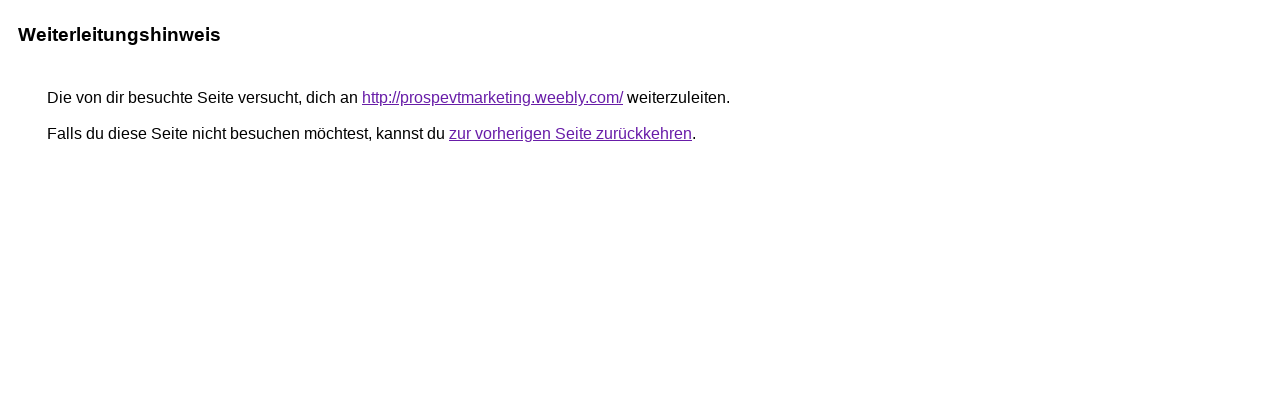

--- FILE ---
content_type: text/html; charset=UTF-8
request_url: http://ds-media.info/url?q=http://prospevtmarketing.weebly.com/
body_size: 883
content:
<html lang="de"><head><meta http-equiv="Content-Type" content="text/html; charset=UTF-8"><title>Weiterleitungshinweis</title><style>body,div,a{font-family:Arial,sans-serif}body{background-color:var(--xhUGwc);margin-top:3px}div{color:var(--YLNNHc)}a:link{color:#681da8}a:visited{color:#681da8}a:active{color:#ea4335}div.mymGo{border-top:1px solid var(--gS5jXb);border-bottom:1px solid var(--gS5jXb);background:var(--aYn2S);margin-top:1em;width:100%}div.aXgaGb{padding:0.5em 0;margin-left:10px}div.fTk7vd{margin-left:35px;margin-top:35px}</style></head><body><div class="mymGo"><div class="aXgaGb"><font style="font-size:larger"><b>Weiterleitungshinweis</b></font></div></div><div class="fTk7vd">&nbsp;Die von dir besuchte Seite versucht, dich an <a href="http://prospevtmarketing.weebly.com/">http://prospevtmarketing.weebly.com/</a> weiterzuleiten.<br><br>&nbsp;Falls du diese Seite nicht besuchen möchtest, kannst du <a href="#" id="tsuid_oxZtaa-QJs_pi-gPsc2zwA0_1">zur vorherigen Seite zurückkehren</a>.<script nonce="Bql-5YQ8BEXPLz7Gd_L92g">(function(){var id='tsuid_oxZtaa-QJs_pi-gPsc2zwA0_1';(function(){document.getElementById(id).onclick=function(){window.history.back();return!1};}).call(this);})();(function(){var id='tsuid_oxZtaa-QJs_pi-gPsc2zwA0_1';var ct='originlink';var oi='unauthorizedredirect';(function(){document.getElementById(id).onmousedown=function(){var b=document&&document.referrer,a="encodeURIComponent"in window?encodeURIComponent:escape,c="";b&&(c=a(b));(new Image).src="/url?sa=T&url="+c+"&oi="+a(oi)+"&ct="+a(ct);return!1};}).call(this);})();</script><br><br><br></div></body></html>